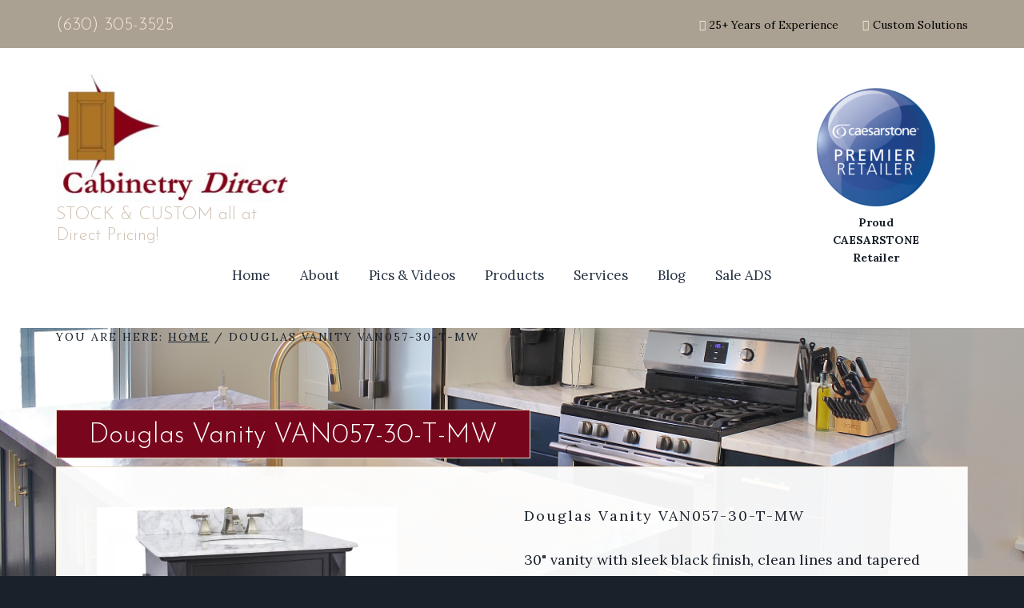

--- FILE ---
content_type: text/html; charset=UTF-8
request_url: https://cabinetry-direct.com/douglas-vanity-van057-30-t-mw/
body_size: 11428
content:
<!DOCTYPE html>
<html lang="en-US">
<head >
<meta charset="UTF-8" />
<meta name="viewport" content="width=device-width, initial-scale=1" />
<title>Douglas Vanity VAN057-30-T-MW</title>
<meta name='robots' content='max-image-preview:large' />
	<style>img:is([sizes="auto" i], [sizes^="auto," i]) { contain-intrinsic-size: 3000px 1500px }</style>
	<link rel='dns-prefetch' href='//maps.googleapis.com' />
<link rel='dns-prefetch' href='//fonts.googleapis.com' />
<link rel="alternate" type="application/rss+xml" title="Cabinetry Direct &raquo; Feed" href="https://cabinetry-direct.com/feed/" />
<link rel="alternate" type="application/rss+xml" title="Cabinetry Direct &raquo; Comments Feed" href="https://cabinetry-direct.com/comments/feed/" />
<link rel="canonical" href="https://cabinetry-direct.com/douglas-vanity-van057-30-t-mw/" />
		<!-- This site uses the Google Analytics by ExactMetrics plugin v8.9.0 - Using Analytics tracking - https://www.exactmetrics.com/ -->
		<!-- Note: ExactMetrics is not currently configured on this site. The site owner needs to authenticate with Google Analytics in the ExactMetrics settings panel. -->
					<!-- No tracking code set -->
				<!-- / Google Analytics by ExactMetrics -->
		<script type="text/javascript">
/* <![CDATA[ */
window._wpemojiSettings = {"baseUrl":"https:\/\/s.w.org\/images\/core\/emoji\/16.0.1\/72x72\/","ext":".png","svgUrl":"https:\/\/s.w.org\/images\/core\/emoji\/16.0.1\/svg\/","svgExt":".svg","source":{"concatemoji":"https:\/\/cabinetry-direct.com\/wp-includes\/js\/wp-emoji-release.min.js?ver=6.8.3"}};
/*! This file is auto-generated */
!function(s,n){var o,i,e;function c(e){try{var t={supportTests:e,timestamp:(new Date).valueOf()};sessionStorage.setItem(o,JSON.stringify(t))}catch(e){}}function p(e,t,n){e.clearRect(0,0,e.canvas.width,e.canvas.height),e.fillText(t,0,0);var t=new Uint32Array(e.getImageData(0,0,e.canvas.width,e.canvas.height).data),a=(e.clearRect(0,0,e.canvas.width,e.canvas.height),e.fillText(n,0,0),new Uint32Array(e.getImageData(0,0,e.canvas.width,e.canvas.height).data));return t.every(function(e,t){return e===a[t]})}function u(e,t){e.clearRect(0,0,e.canvas.width,e.canvas.height),e.fillText(t,0,0);for(var n=e.getImageData(16,16,1,1),a=0;a<n.data.length;a++)if(0!==n.data[a])return!1;return!0}function f(e,t,n,a){switch(t){case"flag":return n(e,"\ud83c\udff3\ufe0f\u200d\u26a7\ufe0f","\ud83c\udff3\ufe0f\u200b\u26a7\ufe0f")?!1:!n(e,"\ud83c\udde8\ud83c\uddf6","\ud83c\udde8\u200b\ud83c\uddf6")&&!n(e,"\ud83c\udff4\udb40\udc67\udb40\udc62\udb40\udc65\udb40\udc6e\udb40\udc67\udb40\udc7f","\ud83c\udff4\u200b\udb40\udc67\u200b\udb40\udc62\u200b\udb40\udc65\u200b\udb40\udc6e\u200b\udb40\udc67\u200b\udb40\udc7f");case"emoji":return!a(e,"\ud83e\udedf")}return!1}function g(e,t,n,a){var r="undefined"!=typeof WorkerGlobalScope&&self instanceof WorkerGlobalScope?new OffscreenCanvas(300,150):s.createElement("canvas"),o=r.getContext("2d",{willReadFrequently:!0}),i=(o.textBaseline="top",o.font="600 32px Arial",{});return e.forEach(function(e){i[e]=t(o,e,n,a)}),i}function t(e){var t=s.createElement("script");t.src=e,t.defer=!0,s.head.appendChild(t)}"undefined"!=typeof Promise&&(o="wpEmojiSettingsSupports",i=["flag","emoji"],n.supports={everything:!0,everythingExceptFlag:!0},e=new Promise(function(e){s.addEventListener("DOMContentLoaded",e,{once:!0})}),new Promise(function(t){var n=function(){try{var e=JSON.parse(sessionStorage.getItem(o));if("object"==typeof e&&"number"==typeof e.timestamp&&(new Date).valueOf()<e.timestamp+604800&&"object"==typeof e.supportTests)return e.supportTests}catch(e){}return null}();if(!n){if("undefined"!=typeof Worker&&"undefined"!=typeof OffscreenCanvas&&"undefined"!=typeof URL&&URL.createObjectURL&&"undefined"!=typeof Blob)try{var e="postMessage("+g.toString()+"("+[JSON.stringify(i),f.toString(),p.toString(),u.toString()].join(",")+"));",a=new Blob([e],{type:"text/javascript"}),r=new Worker(URL.createObjectURL(a),{name:"wpTestEmojiSupports"});return void(r.onmessage=function(e){c(n=e.data),r.terminate(),t(n)})}catch(e){}c(n=g(i,f,p,u))}t(n)}).then(function(e){for(var t in e)n.supports[t]=e[t],n.supports.everything=n.supports.everything&&n.supports[t],"flag"!==t&&(n.supports.everythingExceptFlag=n.supports.everythingExceptFlag&&n.supports[t]);n.supports.everythingExceptFlag=n.supports.everythingExceptFlag&&!n.supports.flag,n.DOMReady=!1,n.readyCallback=function(){n.DOMReady=!0}}).then(function(){return e}).then(function(){var e;n.supports.everything||(n.readyCallback(),(e=n.source||{}).concatemoji?t(e.concatemoji):e.wpemoji&&e.twemoji&&(t(e.twemoji),t(e.wpemoji)))}))}((window,document),window._wpemojiSettings);
/* ]]> */
</script>
<link rel='stylesheet' id='twb-open-sans-css' href='https://fonts.googleapis.com/css?family=Open+Sans%3A300%2C400%2C500%2C600%2C700%2C800&#038;display=swap&#038;ver=6.8.3' type='text/css' media='all' />
<link rel='stylesheet' id='twbbwg-global-css' href='https://cabinetry-direct.com/wp-content/plugins/photo-gallery/booster/assets/css/global.css?ver=1.0.0' type='text/css' media='all' />
<link rel='stylesheet' id='gen-con-luxury-css' href='https://cabinetry-direct.com/wp-content/themes/dev/style.css?ver=1.0.0' type='text/css' media='all' />
<style id='wp-emoji-styles-inline-css' type='text/css'>

	img.wp-smiley, img.emoji {
		display: inline !important;
		border: none !important;
		box-shadow: none !important;
		height: 1em !important;
		width: 1em !important;
		margin: 0 0.07em !important;
		vertical-align: -0.1em !important;
		background: none !important;
		padding: 0 !important;
	}
</style>
<link rel='stylesheet' id='wp-block-library-css' href='https://cabinetry-direct.com/wp-includes/css/dist/block-library/style.min.css?ver=6.8.3' type='text/css' media='all' />
<style id='classic-theme-styles-inline-css' type='text/css'>
/*! This file is auto-generated */
.wp-block-button__link{color:#fff;background-color:#32373c;border-radius:9999px;box-shadow:none;text-decoration:none;padding:calc(.667em + 2px) calc(1.333em + 2px);font-size:1.125em}.wp-block-file__button{background:#32373c;color:#fff;text-decoration:none}
</style>
<style id='global-styles-inline-css' type='text/css'>
:root{--wp--preset--aspect-ratio--square: 1;--wp--preset--aspect-ratio--4-3: 4/3;--wp--preset--aspect-ratio--3-4: 3/4;--wp--preset--aspect-ratio--3-2: 3/2;--wp--preset--aspect-ratio--2-3: 2/3;--wp--preset--aspect-ratio--16-9: 16/9;--wp--preset--aspect-ratio--9-16: 9/16;--wp--preset--color--black: #000000;--wp--preset--color--cyan-bluish-gray: #abb8c3;--wp--preset--color--white: #ffffff;--wp--preset--color--pale-pink: #f78da7;--wp--preset--color--vivid-red: #cf2e2e;--wp--preset--color--luminous-vivid-orange: #ff6900;--wp--preset--color--luminous-vivid-amber: #fcb900;--wp--preset--color--light-green-cyan: #7bdcb5;--wp--preset--color--vivid-green-cyan: #00d084;--wp--preset--color--pale-cyan-blue: #8ed1fc;--wp--preset--color--vivid-cyan-blue: #0693e3;--wp--preset--color--vivid-purple: #9b51e0;--wp--preset--gradient--vivid-cyan-blue-to-vivid-purple: linear-gradient(135deg,rgba(6,147,227,1) 0%,rgb(155,81,224) 100%);--wp--preset--gradient--light-green-cyan-to-vivid-green-cyan: linear-gradient(135deg,rgb(122,220,180) 0%,rgb(0,208,130) 100%);--wp--preset--gradient--luminous-vivid-amber-to-luminous-vivid-orange: linear-gradient(135deg,rgba(252,185,0,1) 0%,rgba(255,105,0,1) 100%);--wp--preset--gradient--luminous-vivid-orange-to-vivid-red: linear-gradient(135deg,rgba(255,105,0,1) 0%,rgb(207,46,46) 100%);--wp--preset--gradient--very-light-gray-to-cyan-bluish-gray: linear-gradient(135deg,rgb(238,238,238) 0%,rgb(169,184,195) 100%);--wp--preset--gradient--cool-to-warm-spectrum: linear-gradient(135deg,rgb(74,234,220) 0%,rgb(151,120,209) 20%,rgb(207,42,186) 40%,rgb(238,44,130) 60%,rgb(251,105,98) 80%,rgb(254,248,76) 100%);--wp--preset--gradient--blush-light-purple: linear-gradient(135deg,rgb(255,206,236) 0%,rgb(152,150,240) 100%);--wp--preset--gradient--blush-bordeaux: linear-gradient(135deg,rgb(254,205,165) 0%,rgb(254,45,45) 50%,rgb(107,0,62) 100%);--wp--preset--gradient--luminous-dusk: linear-gradient(135deg,rgb(255,203,112) 0%,rgb(199,81,192) 50%,rgb(65,88,208) 100%);--wp--preset--gradient--pale-ocean: linear-gradient(135deg,rgb(255,245,203) 0%,rgb(182,227,212) 50%,rgb(51,167,181) 100%);--wp--preset--gradient--electric-grass: linear-gradient(135deg,rgb(202,248,128) 0%,rgb(113,206,126) 100%);--wp--preset--gradient--midnight: linear-gradient(135deg,rgb(2,3,129) 0%,rgb(40,116,252) 100%);--wp--preset--font-size--small: 13px;--wp--preset--font-size--medium: 20px;--wp--preset--font-size--large: 36px;--wp--preset--font-size--x-large: 42px;--wp--preset--spacing--20: 0.44rem;--wp--preset--spacing--30: 0.67rem;--wp--preset--spacing--40: 1rem;--wp--preset--spacing--50: 1.5rem;--wp--preset--spacing--60: 2.25rem;--wp--preset--spacing--70: 3.38rem;--wp--preset--spacing--80: 5.06rem;--wp--preset--shadow--natural: 6px 6px 9px rgba(0, 0, 0, 0.2);--wp--preset--shadow--deep: 12px 12px 50px rgba(0, 0, 0, 0.4);--wp--preset--shadow--sharp: 6px 6px 0px rgba(0, 0, 0, 0.2);--wp--preset--shadow--outlined: 6px 6px 0px -3px rgba(255, 255, 255, 1), 6px 6px rgba(0, 0, 0, 1);--wp--preset--shadow--crisp: 6px 6px 0px rgba(0, 0, 0, 1);}:where(.is-layout-flex){gap: 0.5em;}:where(.is-layout-grid){gap: 0.5em;}body .is-layout-flex{display: flex;}.is-layout-flex{flex-wrap: wrap;align-items: center;}.is-layout-flex > :is(*, div){margin: 0;}body .is-layout-grid{display: grid;}.is-layout-grid > :is(*, div){margin: 0;}:where(.wp-block-columns.is-layout-flex){gap: 2em;}:where(.wp-block-columns.is-layout-grid){gap: 2em;}:where(.wp-block-post-template.is-layout-flex){gap: 1.25em;}:where(.wp-block-post-template.is-layout-grid){gap: 1.25em;}.has-black-color{color: var(--wp--preset--color--black) !important;}.has-cyan-bluish-gray-color{color: var(--wp--preset--color--cyan-bluish-gray) !important;}.has-white-color{color: var(--wp--preset--color--white) !important;}.has-pale-pink-color{color: var(--wp--preset--color--pale-pink) !important;}.has-vivid-red-color{color: var(--wp--preset--color--vivid-red) !important;}.has-luminous-vivid-orange-color{color: var(--wp--preset--color--luminous-vivid-orange) !important;}.has-luminous-vivid-amber-color{color: var(--wp--preset--color--luminous-vivid-amber) !important;}.has-light-green-cyan-color{color: var(--wp--preset--color--light-green-cyan) !important;}.has-vivid-green-cyan-color{color: var(--wp--preset--color--vivid-green-cyan) !important;}.has-pale-cyan-blue-color{color: var(--wp--preset--color--pale-cyan-blue) !important;}.has-vivid-cyan-blue-color{color: var(--wp--preset--color--vivid-cyan-blue) !important;}.has-vivid-purple-color{color: var(--wp--preset--color--vivid-purple) !important;}.has-black-background-color{background-color: var(--wp--preset--color--black) !important;}.has-cyan-bluish-gray-background-color{background-color: var(--wp--preset--color--cyan-bluish-gray) !important;}.has-white-background-color{background-color: var(--wp--preset--color--white) !important;}.has-pale-pink-background-color{background-color: var(--wp--preset--color--pale-pink) !important;}.has-vivid-red-background-color{background-color: var(--wp--preset--color--vivid-red) !important;}.has-luminous-vivid-orange-background-color{background-color: var(--wp--preset--color--luminous-vivid-orange) !important;}.has-luminous-vivid-amber-background-color{background-color: var(--wp--preset--color--luminous-vivid-amber) !important;}.has-light-green-cyan-background-color{background-color: var(--wp--preset--color--light-green-cyan) !important;}.has-vivid-green-cyan-background-color{background-color: var(--wp--preset--color--vivid-green-cyan) !important;}.has-pale-cyan-blue-background-color{background-color: var(--wp--preset--color--pale-cyan-blue) !important;}.has-vivid-cyan-blue-background-color{background-color: var(--wp--preset--color--vivid-cyan-blue) !important;}.has-vivid-purple-background-color{background-color: var(--wp--preset--color--vivid-purple) !important;}.has-black-border-color{border-color: var(--wp--preset--color--black) !important;}.has-cyan-bluish-gray-border-color{border-color: var(--wp--preset--color--cyan-bluish-gray) !important;}.has-white-border-color{border-color: var(--wp--preset--color--white) !important;}.has-pale-pink-border-color{border-color: var(--wp--preset--color--pale-pink) !important;}.has-vivid-red-border-color{border-color: var(--wp--preset--color--vivid-red) !important;}.has-luminous-vivid-orange-border-color{border-color: var(--wp--preset--color--luminous-vivid-orange) !important;}.has-luminous-vivid-amber-border-color{border-color: var(--wp--preset--color--luminous-vivid-amber) !important;}.has-light-green-cyan-border-color{border-color: var(--wp--preset--color--light-green-cyan) !important;}.has-vivid-green-cyan-border-color{border-color: var(--wp--preset--color--vivid-green-cyan) !important;}.has-pale-cyan-blue-border-color{border-color: var(--wp--preset--color--pale-cyan-blue) !important;}.has-vivid-cyan-blue-border-color{border-color: var(--wp--preset--color--vivid-cyan-blue) !important;}.has-vivid-purple-border-color{border-color: var(--wp--preset--color--vivid-purple) !important;}.has-vivid-cyan-blue-to-vivid-purple-gradient-background{background: var(--wp--preset--gradient--vivid-cyan-blue-to-vivid-purple) !important;}.has-light-green-cyan-to-vivid-green-cyan-gradient-background{background: var(--wp--preset--gradient--light-green-cyan-to-vivid-green-cyan) !important;}.has-luminous-vivid-amber-to-luminous-vivid-orange-gradient-background{background: var(--wp--preset--gradient--luminous-vivid-amber-to-luminous-vivid-orange) !important;}.has-luminous-vivid-orange-to-vivid-red-gradient-background{background: var(--wp--preset--gradient--luminous-vivid-orange-to-vivid-red) !important;}.has-very-light-gray-to-cyan-bluish-gray-gradient-background{background: var(--wp--preset--gradient--very-light-gray-to-cyan-bluish-gray) !important;}.has-cool-to-warm-spectrum-gradient-background{background: var(--wp--preset--gradient--cool-to-warm-spectrum) !important;}.has-blush-light-purple-gradient-background{background: var(--wp--preset--gradient--blush-light-purple) !important;}.has-blush-bordeaux-gradient-background{background: var(--wp--preset--gradient--blush-bordeaux) !important;}.has-luminous-dusk-gradient-background{background: var(--wp--preset--gradient--luminous-dusk) !important;}.has-pale-ocean-gradient-background{background: var(--wp--preset--gradient--pale-ocean) !important;}.has-electric-grass-gradient-background{background: var(--wp--preset--gradient--electric-grass) !important;}.has-midnight-gradient-background{background: var(--wp--preset--gradient--midnight) !important;}.has-small-font-size{font-size: var(--wp--preset--font-size--small) !important;}.has-medium-font-size{font-size: var(--wp--preset--font-size--medium) !important;}.has-large-font-size{font-size: var(--wp--preset--font-size--large) !important;}.has-x-large-font-size{font-size: var(--wp--preset--font-size--x-large) !important;}
:where(.wp-block-post-template.is-layout-flex){gap: 1.25em;}:where(.wp-block-post-template.is-layout-grid){gap: 1.25em;}
:where(.wp-block-columns.is-layout-flex){gap: 2em;}:where(.wp-block-columns.is-layout-grid){gap: 2em;}
:root :where(.wp-block-pullquote){font-size: 1.5em;line-height: 1.6;}
</style>
<link rel='stylesheet' id='collapscore-css-css' href='https://cabinetry-direct.com/wp-content/plugins/jquery-collapse-o-matic/css/core_style.css?ver=1.0' type='text/css' media='all' />
<link rel='stylesheet' id='collapseomatic-css-css' href='https://cabinetry-direct.com/wp-content/plugins/jquery-collapse-o-matic/css/light_style.css?ver=1.6' type='text/css' media='all' />
<link rel='stylesheet' id='bwg_fonts-css' href='https://cabinetry-direct.com/wp-content/plugins/photo-gallery/css/bwg-fonts/fonts.css?ver=0.0.1' type='text/css' media='all' />
<link rel='stylesheet' id='sumoselect-css' href='https://cabinetry-direct.com/wp-content/plugins/photo-gallery/css/sumoselect.min.css?ver=3.4.6' type='text/css' media='all' />
<link rel='stylesheet' id='mCustomScrollbar-css' href='https://cabinetry-direct.com/wp-content/plugins/photo-gallery/css/jquery.mCustomScrollbar.min.css?ver=3.1.5' type='text/css' media='all' />
<link rel='stylesheet' id='bwg_frontend-css' href='https://cabinetry-direct.com/wp-content/plugins/photo-gallery/css/styles.min.css?ver=1.8.35' type='text/css' media='all' />
<link rel='stylesheet' id='siteorigin-panels-front-css' href='https://cabinetry-direct.com/wp-content/plugins/siteorigin-panels/css/front-flex.min.css?ver=2.33.3' type='text/css' media='all' />
<link rel='stylesheet' id='google-maps-builder-plugin-styles-css' href='https://cabinetry-direct.com/wp-content/plugins/google-maps-builder/vendor/wordimpress/maps-builder-core/assets/css/google-maps-builder.min.css?ver=2.1.2' type='text/css' media='all' />
<link rel='stylesheet' id='google-maps-builder-map-icons-css' href='https://cabinetry-direct.com/wp-content/plugins/google-maps-builder/vendor/wordimpress/maps-builder-core/includes/libraries/map-icons/css/map-icons.css?ver=2.1.2' type='text/css' media='all' />
<link rel='stylesheet' id='google-fonts-css' href='//fonts.googleapis.com/css?family=Lora%3A400%2C400italic%2C700%2C700italic%7CJosefin+Sans%3A300%2C400%2C600%2C700%7CParisienne&#038;ver=1.0.0' type='text/css' media='all' />
<link rel='stylesheet' id='dashicons-css' href='https://cabinetry-direct.com/wp-includes/css/dashicons.min.css?ver=6.8.3' type='text/css' media='all' />
<link rel='stylesheet' id='animate-css' href='https://cabinetry-direct.com/wp-content/themes/dev/animate.min.css?ver=6.8.3' type='text/css' media='all' />
<link rel='stylesheet' id='gem-base-css' href='https://cabinetry-direct.com/wp-content/plugins/godaddy-email-marketing-sign-up-forms/css/gem.min.css?ver=1.4.3' type='text/css' media='all' />
<link rel='stylesheet' id='wp-social-sharing-css' href='https://cabinetry-direct.com/wp-content/plugins/wp-social-sharing/static/socialshare.css?ver=1.6' type='text/css' media='all' />
<script type="text/javascript" src="https://cabinetry-direct.com/wp-includes/js/jquery/jquery.min.js?ver=3.7.1" id="jquery-core-js"></script>
<script type="text/javascript" src="https://cabinetry-direct.com/wp-includes/js/jquery/jquery-migrate.min.js?ver=3.4.1" id="jquery-migrate-js"></script>
<script type="text/javascript" src="https://cabinetry-direct.com/wp-content/plugins/photo-gallery/booster/assets/js/circle-progress.js?ver=1.2.2" id="twbbwg-circle-js"></script>
<script type="text/javascript" id="twbbwg-global-js-extra">
/* <![CDATA[ */
var twb = {"nonce":"54c47c2cb5","ajax_url":"https:\/\/cabinetry-direct.com\/wp-admin\/admin-ajax.php","plugin_url":"https:\/\/cabinetry-direct.com\/wp-content\/plugins\/photo-gallery\/booster","href":"https:\/\/cabinetry-direct.com\/wp-admin\/admin.php?page=twbbwg_photo-gallery"};
var twb = {"nonce":"54c47c2cb5","ajax_url":"https:\/\/cabinetry-direct.com\/wp-admin\/admin-ajax.php","plugin_url":"https:\/\/cabinetry-direct.com\/wp-content\/plugins\/photo-gallery\/booster","href":"https:\/\/cabinetry-direct.com\/wp-admin\/admin.php?page=twbbwg_photo-gallery"};
/* ]]> */
</script>
<script type="text/javascript" src="https://cabinetry-direct.com/wp-content/plugins/photo-gallery/booster/assets/js/global.js?ver=1.0.0" id="twbbwg-global-js"></script>
<script type="text/javascript" src="https://cabinetry-direct.com/wp-includes/js/tinymce/tinymce.min.js?ver=49110-20250317" id="wp-tinymce-root-js"></script>
<script type="text/javascript" src="https://cabinetry-direct.com/wp-includes/js/tinymce/plugins/compat3x/plugin.min.js?ver=49110-20250317" id="wp-tinymce-js"></script>
<script type="text/javascript" src="https://cabinetry-direct.com/wp-content/plugins/photo-gallery/js/jquery.sumoselect.min.js?ver=3.4.6" id="sumoselect-js"></script>
<script type="text/javascript" src="https://cabinetry-direct.com/wp-content/plugins/photo-gallery/js/tocca.min.js?ver=2.0.9" id="bwg_mobile-js"></script>
<script type="text/javascript" src="https://cabinetry-direct.com/wp-content/plugins/photo-gallery/js/jquery.mCustomScrollbar.concat.min.js?ver=3.1.5" id="mCustomScrollbar-js"></script>
<script type="text/javascript" src="https://cabinetry-direct.com/wp-content/plugins/photo-gallery/js/jquery.fullscreen.min.js?ver=0.6.0" id="jquery-fullscreen-js"></script>
<script type="text/javascript" id="bwg_frontend-js-extra">
/* <![CDATA[ */
var bwg_objectsL10n = {"bwg_field_required":"field is required.","bwg_mail_validation":"This is not a valid email address.","bwg_search_result":"There are no images matching your search.","bwg_select_tag":"Select Tag","bwg_order_by":"Order By","bwg_search":"Search","bwg_show_ecommerce":"Show Ecommerce","bwg_hide_ecommerce":"Hide Ecommerce","bwg_show_comments":"Show Comments","bwg_hide_comments":"Hide Comments","bwg_restore":"Restore","bwg_maximize":"Maximize","bwg_fullscreen":"Fullscreen","bwg_exit_fullscreen":"Exit Fullscreen","bwg_search_tag":"SEARCH...","bwg_tag_no_match":"No tags found","bwg_all_tags_selected":"All tags selected","bwg_tags_selected":"tags selected","play":"Play","pause":"Pause","is_pro":"","bwg_play":"Play","bwg_pause":"Pause","bwg_hide_info":"Hide info","bwg_show_info":"Show info","bwg_hide_rating":"Hide rating","bwg_show_rating":"Show rating","ok":"Ok","cancel":"Cancel","select_all":"Select all","lazy_load":"0","lazy_loader":"https:\/\/cabinetry-direct.com\/wp-content\/plugins\/photo-gallery\/images\/ajax_loader.png","front_ajax":"0","bwg_tag_see_all":"see all tags","bwg_tag_see_less":"see less tags"};
/* ]]> */
</script>
<script type="text/javascript" src="https://cabinetry-direct.com/wp-content/plugins/photo-gallery/js/scripts.min.js?ver=1.8.35" id="bwg_frontend-js"></script>
<script type="text/javascript" src="https://cabinetry-direct.com/wp-content/themes/dev/backstretch/backstretch.js?ver=1.0.0" id="backstretch-js"></script>
<script type="text/javascript" id="backstretch-set-js-js-extra">
/* <![CDATA[ */
var BackStretchImg = {"src":"https:\/\/cabinetry-direct.com\/wp-content\/uploads\/2017\/05\/IMG_0110.jpg"};
/* ]]> */
</script>
<script type="text/javascript" src="https://cabinetry-direct.com/wp-content/themes/dev/backstretch/backstretch-set.js?ver=1.0.0" id="backstretch-set-js-js"></script>
<script type="text/javascript" src="https://maps.googleapis.com/maps/api/js?v=3.exp&amp;libraries=places&amp;ver=6.8.3" id="google-maps-builder-gmaps-js"></script>
<link rel="https://api.w.org/" href="https://cabinetry-direct.com/wp-json/" /><link rel="alternate" title="JSON" type="application/json" href="https://cabinetry-direct.com/wp-json/wp/v2/pages/1952" /><link rel="EditURI" type="application/rsd+xml" title="RSD" href="https://cabinetry-direct.com/xmlrpc.php?rsd" />
<link rel="alternate" title="oEmbed (JSON)" type="application/json+oembed" href="https://cabinetry-direct.com/wp-json/oembed/1.0/embed?url=https%3A%2F%2Fcabinetry-direct.com%2Fdouglas-vanity-van057-30-t-mw%2F" />
<link rel="alternate" title="oEmbed (XML)" type="text/xml+oembed" href="https://cabinetry-direct.com/wp-json/oembed/1.0/embed?url=https%3A%2F%2Fcabinetry-direct.com%2Fdouglas-vanity-van057-30-t-mw%2F&#038;format=xml" />
<script type="text/javascript">
(function(a,e,c,f,g,h,b,d){var k={ak:"1013112066",cl:"2YTECMrgtnUQgrqL4wM",autoreplace:"(630) 305-3525"};a[c]=a[c]||function(){(a[c].q=a[c].q||[]).push(arguments)};a[g]||(a[g]=k.ak);b=e.createElement(h);b.async=1;b.src="//www.gstatic.com/wcm/loader.js";d=e.getElementsByTagName(h)[0];d.parentNode.insertBefore(b,d);a[f]=function(b,d,e){a[c](2,b,k,d,null,new Date,e)};a[f]()})(window,document,"_googWcmImpl","_googWcmGet","_googWcmAk","script");
</script><link rel="pingback" href="https://cabinetry-direct.com/xmlrpc.php" />
<script>
jQuery(document).ready(function () {  
    var jQueryhtml = jQuery(\\\\\\\"body, html, document\\\\\\\");
    if (window.navigator.userAgent.indexOf(\\\\\\\"Trident\\\\\\\") >= 0) {
        jQuery(\\\\\\\'body\\\\\\\').mousewheel(function (event, delta) {
            // disable native scroll
            if (event.preventDefault) {
                event.preventDefault();
            } else { // IE fix
                event.returnValue = false;
            };
            jQueryhtml.stop().animate({
                scrollTop: jQueryhtml.scrollTop() + (-delta * 500)
            }, \\\\\\\'slow\\\\\\\');
        });
    }
});
</script><style type="text/css">.site-title a { background: url(https://cabinetry-direct.com/wp-content/uploads/2017/02/cropped-CD-LOGO_1a.jpg) no-repeat !important; }</style>
<style media="all" id="siteorigin-panels-layouts-head">/* Layout 1952 */ #pgc-1952-0-0 , #pgc-1952-0-1 { width:50%;width:calc(50% - ( 0.5 * 30px ) ) } #pg-1952-0 , #pl-1952 .so-panel { margin-bottom:30px } #pgc-1952-1-0 { width:100%;width:calc(100% - ( 0 * 30px ) ) } #pl-1952 .so-panel:last-of-type { margin-bottom:0px } #pg-1952-0.panel-has-style > .panel-row-style, #pg-1952-0.panel-no-style , #pg-1952-1.panel-has-style > .panel-row-style, #pg-1952-1.panel-no-style { -webkit-align-items:flex-start;align-items:flex-start } @media (max-width:780px){ #pg-1952-0.panel-no-style, #pg-1952-0.panel-has-style > .panel-row-style, #pg-1952-0 , #pg-1952-1.panel-no-style, #pg-1952-1.panel-has-style > .panel-row-style, #pg-1952-1 { -webkit-flex-direction:column;-ms-flex-direction:column;flex-direction:column } #pg-1952-0 > .panel-grid-cell , #pg-1952-0 > .panel-row-style > .panel-grid-cell , #pg-1952-1 > .panel-grid-cell , #pg-1952-1 > .panel-row-style > .panel-grid-cell { width:100%;margin-right:0 } #pgc-1952-0-0 { margin-bottom:30px } #pl-1952 .panel-grid-cell { padding:0 } #pl-1952 .panel-grid .panel-grid-cell-empty { display:none } #pl-1952 .panel-grid .panel-grid-cell-mobile-last { margin-bottom:0px }  } </style><link rel="icon" href="https://cabinetry-direct.com/wp-content/uploads/2017/05/cropped-CD-LOGO_1aNO-TEXT-32x32.jpg" sizes="32x32" />
<link rel="icon" href="https://cabinetry-direct.com/wp-content/uploads/2017/05/cropped-CD-LOGO_1aNO-TEXT-192x192.jpg" sizes="192x192" />
<link rel="apple-touch-icon" href="https://cabinetry-direct.com/wp-content/uploads/2017/05/cropped-CD-LOGO_1aNO-TEXT-180x180.jpg" />
<meta name="msapplication-TileImage" content="https://cabinetry-direct.com/wp-content/uploads/2017/05/cropped-CD-LOGO_1aNO-TEXT-270x270.jpg" />
		<style type="text/css" id="wp-custom-css">
			/*
You can add your own CSS here.

Click the help icon above to learn more.
*/

/** Home **/

.front-page-2 {
    background-color: #78061D;
}


/** About **/

.about-button {
	background-color: #78061D !important;
}

.about-button:hover {
	background-color: #fff !important;
	border-color: #78061D !important;
	color: #78061D !important;
}

.page-id-7 .backstretch img {
	content: url(https://cabinetry-direct.com/wp-content/uploads/2017/03/aboutbackground.jpg) !important;
}

.page-id-153 .backstretch img {
	content: url(https://cabinetry-direct.com/wp-content/uploads/2015/11/DSCN0782.jpg) !important;
}



/** Overall **/

.entry-title, h1.archive-title {
    background-color: #78061D;
}

.footer-widgets {
    background-color: #78061D;
}

.genesis-nav-menu > .current-menu-item > a, .genesis-nav-menu > li > a:focus, .genesis-nav-menu > li > a:hover {
    background-color: #78061D;
}

.genesis-nav-menu .sub-menu a:focus, .genesis-nav-menu .sub-menu a:hover {
    color: #fff;
    background: #78061D;
}


/** Logos Footer **/

.logos {
	width: 100%;
}

.logos img:hover {
	opacity: .5;
}

section#text-7 {
    width: 97%;
}

@media screen and (max-width: 400px) {

.logos {
	margin: 0 auto !important;
text-align: center !important;
}

}
		</style>
		</head>
<body class="wp-singular page-template-default page page-id-1952 wp-theme-genesis wp-child-theme-dev siteorigin-panels siteorigin-panels-before-js custom-header header-image full-width-content genesis-breadcrumbs-visible" itemscope itemtype="https://schema.org/WebPage"><div class="site-container"><ul class="genesis-skip-link"><li><a href="#genesis-content" class="screen-reader-shortcut"> Skip to main content</a></li><li><a href="#footer" class="screen-reader-shortcut"> Skip to footer</a></li></ul><div id="top-bar" class="top-bar"><div class="flexible-widgets widget-area wrap widget-full"><section id="text-1" class="widget widget_text"><div class="widget-wrap">			<div class="textwidget"><div class="one-third first">
<h4><i class="fa fa-phone"></i>
<a href="tel:6303053525"><span itemtype="http://schema.org/LocalBusiness" itemscope="itemscope"><span itemprop="telephone">(630) 305-3525</span></span></a></h4>
</div>
<div class="two-thirds">
<ul class="differentiators">
<li>25+ Years of Experience</li>
<li>Custom Solutions</li>
</ul>
</div></div>
		</div></section>
</div></div><header class="site-header" itemscope itemtype="https://schema.org/WPHeader"><div class="wrap"><div class="title-area"><div class="site-title"><a href="https://cabinetry-direct.com">Site Name</a></div><p class="site-description" itemprop="description">STOCK &amp; CUSTOM all at Direct Pricing!</p></div><div class="widget-area header-widget-area"><section id="media_image-15" class="widget widget_media_image"><div class="widget-wrap"><figure style="width: 150px" class="wp-caption alignnone"><a href="http://www.caesarstoneus.com/collections/" target="_blank"><img width="150" height="150" src="https://cabinetry-direct.com/wp-content/uploads/2018/02/CSretailer_Premier-HR-150x150.png" class="image wp-image-4966  attachment-thumbnail size-thumbnail" alt="" style="max-width: 100%; height: auto;" decoding="async" srcset="https://cabinetry-direct.com/wp-content/uploads/2018/02/CSretailer_Premier-HR-150x150.png 150w, https://cabinetry-direct.com/wp-content/uploads/2018/02/CSretailer_Premier-HR-300x300.png 300w, https://cabinetry-direct.com/wp-content/uploads/2018/02/CSretailer_Premier-HR-768x768.png 768w, https://cabinetry-direct.com/wp-content/uploads/2018/02/CSretailer_Premier-HR-1024x1024.png 1024w, https://cabinetry-direct.com/wp-content/uploads/2018/02/CSretailer_Premier-HR-75x75.png 75w" sizes="(max-width: 150px) 100vw, 150px" /></a><figcaption class="wp-caption-text">Proud CAESARSTONE Retailer</figcaption></figure></div></section>
</div><nav class="nav-primary" aria-label="Main" itemscope itemtype="https://schema.org/SiteNavigationElement" id="genesis-nav-primary"><ul id="menu-main-nav" class="menu genesis-nav-menu menu-primary js-superfish"><li id="menu-item-163" class="menu-item menu-item-type-post_type menu-item-object-page menu-item-home menu-item-163"><a href="https://cabinetry-direct.com/" itemprop="url"><span itemprop="name">Home</span></a></li>
<li id="menu-item-162" class="menu-item menu-item-type-post_type menu-item-object-page menu-item-has-children menu-item-162"><a href="https://cabinetry-direct.com/about/" itemprop="url"><span itemprop="name">About</span></a>
<ul class="sub-menu">
	<li id="menu-item-5181" class="menu-item menu-item-type-post_type menu-item-object-page menu-item-5181"><a href="https://cabinetry-direct.com/contact/" itemprop="url"><span itemprop="name">Hours &#038; Contact Info</span></a></li>
	<li id="menu-item-2559" class="menu-item menu-item-type-post_type menu-item-object-page menu-item-2559"><a href="https://cabinetry-direct.com/policies-procedures/" itemprop="url"><span itemprop="name">Policies &#038; Procedures</span></a></li>
	<li id="menu-item-3095" class="menu-item menu-item-type-post_type menu-item-object-page menu-item-3095"><a href="https://cabinetry-direct.com/reviews/" itemprop="url"><span itemprop="name">REVIEWS</span></a></li>
	<li id="menu-item-2938" class="menu-item menu-item-type-post_type menu-item-object-page menu-item-2938"><a href="https://cabinetry-direct.com/measurements-designs/" itemprop="url"><span itemprop="name">Measurements &#038; Designs</span></a></li>
	<li id="menu-item-4048" class="menu-item menu-item-type-post_type menu-item-object-page menu-item-4048"><a href="https://cabinetry-direct.com/our-team/" itemprop="url"><span itemprop="name">Our Team</span></a></li>
</ul>
</li>
<li id="menu-item-563" class="menu-item menu-item-type-post_type menu-item-object-page menu-item-has-children menu-item-563"><a href="https://cabinetry-direct.com/portfolio/" itemprop="url"><span itemprop="name">Pics &#038; Videos</span></a>
<ul class="sub-menu">
	<li id="menu-item-1176" class="menu-item menu-item-type-post_type menu-item-object-page menu-item-1176"><a href="https://cabinetry-direct.com/3d-design-examples/" itemprop="url"><span itemprop="name">3D Design Examples</span></a></li>
	<li id="menu-item-1651" class="menu-item menu-item-type-post_type menu-item-object-page menu-item-1651"><a href="https://cabinetry-direct.com/portfolio/" itemprop="url"><span itemprop="name">Completed Projects</span></a></li>
	<li id="menu-item-1202" class="menu-item menu-item-type-post_type menu-item-object-page menu-item-1202"><a href="https://cabinetry-direct.com/360-panoramic-tours/" itemprop="url"><span itemprop="name">360 Panoramic Tours</span></a></li>
	<li id="menu-item-1188" class="menu-item menu-item-type-post_type menu-item-object-page menu-item-1188"><a href="https://cabinetry-direct.com/project-videos/" itemprop="url"><span itemprop="name">Project Videos</span></a></li>
</ul>
</li>
<li id="menu-item-258" class="menu-item menu-item-type-post_type menu-item-object-page menu-item-has-children menu-item-258"><a href="https://cabinetry-direct.com/products/" itemprop="url"><span itemprop="name">Products</span></a>
<ul class="sub-menu">
	<li id="menu-item-2560" class="menu-item menu-item-type-post_type menu-item-object-page menu-item-2560"><a href="https://cabinetry-direct.com/product-specs/" itemprop="url"><span itemprop="name">CATALOGS &#038; PRODUCT SPECS</span></a></li>
	<li id="menu-item-3343" class="menu-item menu-item-type-post_type menu-item-object-page menu-item-3343"><a href="https://cabinetry-direct.com/colors-finishes/" itemprop="url"><span itemprop="name">Colors &#038; Finishes</span></a></li>
	<li id="menu-item-257" class="menu-item menu-item-type-post_type menu-item-object-page menu-item-257"><a href="https://cabinetry-direct.com/stock/" itemprop="url"><span itemprop="name">Stock</span></a></li>
	<li id="menu-item-5042" class="menu-item menu-item-type-post_type menu-item-object-page menu-item-5042"><a href="https://cabinetry-direct.com/semi-custom/" itemprop="url"><span itemprop="name">Semi-Custom</span></a></li>
	<li id="menu-item-256" class="menu-item menu-item-type-post_type menu-item-object-page menu-item-256"><a href="https://cabinetry-direct.com/custom-2/" itemprop="url"><span itemprop="name">Custom</span></a></li>
	<li id="menu-item-949" class="menu-item menu-item-type-post_type menu-item-object-page menu-item-949"><a href="https://cabinetry-direct.com/finacing/" itemprop="url"><span itemprop="name">Financing</span></a></li>
	<li id="menu-item-3645" class="menu-item menu-item-type-post_type menu-item-object-page menu-item-3645"><a href="https://cabinetry-direct.com/cabinet-accessories/" itemprop="url"><span itemprop="name">Cabinet Accessories</span></a></li>
	<li id="menu-item-1420" class="menu-item menu-item-type-post_type menu-item-object-page menu-item-1420"><a href="https://cabinetry-direct.com/bathroom-vanities/" itemprop="url"><span itemprop="name">Bathroom Vanities</span></a></li>
	<li id="menu-item-383" class="menu-item menu-item-type-post_type menu-item-object-page menu-item-383"><a href="https://cabinetry-direct.com/countertops-and-tile/" itemprop="url"><span itemprop="name">Countertops</span></a></li>
	<li id="menu-item-5195" class="menu-item menu-item-type-custom menu-item-object-custom menu-item-5195"><a href="https://www.msistone.com/backsplash-tile/" itemprop="url"><span itemprop="name">Backsplash Tiles</span></a></li>
	<li id="menu-item-657" class="menu-item menu-item-type-post_type menu-item-object-page menu-item-657"><a href="https://cabinetry-direct.com/accessories-and-hardware/" itemprop="url"><span itemprop="name">Hardware &#038; Accessories</span></a></li>
</ul>
</li>
<li id="menu-item-169" class="menu-item menu-item-type-post_type menu-item-object-page menu-item-169"><a href="https://cabinetry-direct.com/services/" itemprop="url"><span itemprop="name">Services</span></a></li>
<li id="menu-item-165" class="menu-item menu-item-type-post_type menu-item-object-page menu-item-165"><a href="https://cabinetry-direct.com/blog/" itemprop="url"><span itemprop="name">Blog</span></a></li>
<li id="menu-item-1783" class="menu-item menu-item-type-post_type menu-item-object-page menu-item-1783"><a href="https://cabinetry-direct.com/sales-ads/" itemprop="url"><span itemprop="name">Sale ADS</span></a></li>
</ul></nav></div></header><div class="site-inner"><div class="content-sidebar-wrap"><main class="content" id="genesis-content"><div class="breadcrumb" itemprop="breadcrumb" itemscope itemtype="https://schema.org/BreadcrumbList">You are here: <span class="breadcrumb-link-wrap" itemprop="itemListElement" itemscope itemtype="https://schema.org/ListItem"><a class="breadcrumb-link" href="https://cabinetry-direct.com/" itemprop="item"><span class="breadcrumb-link-text-wrap" itemprop="name">Home</span></a><meta itemprop="position" content="1"></span> <span aria-label="breadcrumb separator">/</span> Douglas Vanity VAN057-30-T-MW</div><article class="post-1952 page type-page status-publish entry" aria-label="Douglas Vanity VAN057-30-T-MW" itemscope itemtype="https://schema.org/CreativeWork"><header class="entry-header"><h6 class="entry-title animated zoomIn" itemprop="headline">Douglas Vanity VAN057-30-T-MW</h6>
</header><div class="entry-content" itemprop="text"><div id="pl-1952"  class="panel-layout" ><div id="pg-1952-0"  class="panel-grid panel-no-style" ><div id="pgc-1952-0-0"  class="panel-grid-cell" ><div id="panel-1952-0-0-0" class="so-panel widget widget_sow-image panel-first-child" data-index="0" ><div
			
			class="so-widget-sow-image so-widget-sow-image-default-4e6925654b7a-1952"
			
		>
<div class="sow-image-container">
		<img 
	src="https://cabinetry-direct.com/wp-content/uploads/2017/04/van057-30-t-mw.jpg" width="375" height="375" srcset="https://cabinetry-direct.com/wp-content/uploads/2017/04/van057-30-t-mw.jpg 375w, https://cabinetry-direct.com/wp-content/uploads/2017/04/van057-30-t-mw-150x150.jpg 150w, https://cabinetry-direct.com/wp-content/uploads/2017/04/van057-30-t-mw-300x300.jpg 300w, https://cabinetry-direct.com/wp-content/uploads/2017/04/van057-30-t-mw-75x75.jpg 75w" sizes="(max-width: 375px) 100vw, 375px" title="Douglas Vanity VAN057-30-T-MW" alt="" 		class="so-widget-image"/>
	</div>

</div></div><div id="panel-1952-0-0-1" class="so-panel widget widget_sow-editor panel-last-child" data-index="1" ><div
			
			class="so-widget-sow-editor so-widget-sow-editor-base"
			
		>
<div class="siteorigin-widget-tinymce textwidget">
	<p> </p>
<p style="text-align: center;"><span style="font-size: 18pt;">Everyday Direct Price <span style="font-size: 24pt; color: #008000;"><strong>$705.58</strong></span></span></p>
<p style="text-align: center;"><span style="font-size: 18pt;">On-Line Discounted Price of <span style="color: #008000; font-size: 24pt;"><strong>$635.02</strong></span></span></p>
</div>
</div></div></div><div id="pgc-1952-0-1"  class="panel-grid-cell" ><div id="panel-1952-0-1-0" class="so-panel widget widget_sow-editor panel-first-child panel-last-child" data-index="2" ><div
			
			class="so-widget-sow-editor so-widget-sow-editor-base"
			
		><h3 class="widget-title">Douglas Vanity VAN057-30-T-MW</h3>
<div class="siteorigin-widget-tinymce textwidget">
	<div class="siteorigin-widget-tinymce textwidget">
<div class="siteorigin-widget-tinymce textwidget">
<div class="siteorigin-widget-tinymce textwidget">
<div class="siteorigin-widget-tinymce textwidget">
<p>30" vanity with sleek black finish, clean lines and tapered feet with a preassembled top and bowl.</p>
<p>A large cabinet provides storage. 2CM white marble top preassembled with an H8809WH (15" x 12") bowl, cut for 8" faucet spread, and corresponding 2CM x 4" tall backsplash.</p>
<p>Full dimensions: 30" x 22" x 36". Faucet is not included</p>
<p>Product Details:</p>
<p>Brand:  Jeffrey Alexander</p>
<p>Width:                 30"</p>
<p>Depth:                 22"</p>
<p>Height:                35"</p>
<p>Finish:                 Painted Black</p>
<p>UPC Code:       843512043970</p>
</div>
</div>
</div>
</div>
</div>
</div></div></div></div><div id="pg-1952-1"  class="panel-grid panel-no-style" ><div id="pgc-1952-1-0"  class="panel-grid-cell" ><div id="panel-1952-1-0-0" class="so-panel widget widget_sow-button panel-first-child panel-last-child" data-index="3" ><div
			
			class="so-widget-sow-button so-widget-sow-button-atom-71409d68147b-1952"
			
		><div class="ow-button-base ow-button-align-center"
>
			<a
					href="https://cabinetry-direct.com/bathroom-vanities/"
					class="sowb-button ow-icon-placement-left ow-button-hover" 	>
		<span>
			
			Return to Bathroom Vanities		</span>
			</a>
	</div>
</div></div></div></div></div></div></article></main></div></div><div id="footer" class="flex-footer footer-widgets"><h2 class="genesis-sidebar-title screen-reader-text">Footer</h2><div class="flexible-widgets widget-area wrap widget-halves"><section id="nav_menu-1" class="widget widget_nav_menu"><div class="widget-wrap"><div class="menu-secondary-menu-container"><ul id="menu-secondary-menu" class="menu"><li id="menu-item-161" class="menu-item menu-item-type-post_type menu-item-object-page menu-item-home menu-item-161"><a href="https://cabinetry-direct.com/" itemprop="url">Home</a></li>
<li id="menu-item-160" class="menu-item menu-item-type-post_type menu-item-object-page menu-item-160"><a href="https://cabinetry-direct.com/about/" itemprop="url">About</a></li>
<li id="menu-item-263" class="menu-item menu-item-type-post_type menu-item-object-page menu-item-263"><a href="https://cabinetry-direct.com/products/" itemprop="url">Products</a></li>
<li id="menu-item-159" class="menu-item menu-item-type-post_type menu-item-object-page menu-item-159"><a href="https://cabinetry-direct.com/services/" itemprop="url">Services</a></li>
<li id="menu-item-155" class="menu-item menu-item-type-post_type menu-item-object-page menu-item-155"><a href="https://cabinetry-direct.com/blog/" itemprop="url">Blog</a></li>
<li id="menu-item-154" class="menu-item menu-item-type-post_type menu-item-object-page menu-item-154"><a href="https://cabinetry-direct.com/contact/" itemprop="url">Hours &#038; Contact Info</a></li>
</ul></div></div></section>
<section id="text-6" class="widget widget_text"><div class="widget-wrap">			<div class="textwidget"><p><span itemtype="http://schema.org/PostalAddress" itemscope="" itemprop="address">
	<span itemprop="streetAddress">2603 Aurora Ave</span>,
<br/>	<span itemprop="addressLocality">Naperville</span>,
	<span itemprop="addressRegion">IL</span> <span itemprop="postalCode">60540</span>
</span>
<br>
<br/>
Copyright © Cabinetry Direct 2018 | All rights reserved<br></p>
<div class="pwsBadge"><a href="http://www.godaddy.com/design/web-design.aspx" target="blank"><img src="/wp-content/themes/dev/images/PWS_Footer_Badge_Lte.png" alt=“Professional Web Services” /></a></div></div>
		</div></section>
<section id="text-7" class="widget widget_text"><div class="widget-wrap">			<div class="textwidget"><div class="logos">

<a href="https://www.facebook.com/cabinetrydirect" rel="nofollow" target="_blank"><img src="https://cabinetry-direct.com/wp-content/uploads/2017/03/1489664821_facebook.png" /></a>

<a href="https://business.google.com/b/113591231160540126893/reviews/l/12583210135216395232?hl=en" rel="nofollow" target="_blank"><img src="https://cabinetry-direct.com/wp-content/uploads/2017/03/google.png" /></a>

<a href="https://www.houzz.com/pro/smniii2012" rel="nofollow" target="_blank"><img src="https://cabinetry-direct.com/wp-content/uploads/2017/03/house-edited.png" /></a>

</div>




</div>
		</div></section>
</div></div><footer class="site-footer" itemscope itemtype="https://schema.org/WPFooter"><div class="wrap"><p>Copyright &#xA9;&nbsp;2025 · <a href="http://construct-gencon-3.ourwpstudio.com/">Gen Con 3</a> on <a href="https://www.studiopress.com/">Genesis Framework</a> · <a href="https://wordpress.org/">WordPress</a> · <a href="https://cabinetry-direct.com/wp-login.php">Log in</a></p></div></footer></div><script type="speculationrules">
{"prefetch":[{"source":"document","where":{"and":[{"href_matches":"\/*"},{"not":{"href_matches":["\/wp-*.php","\/wp-admin\/*","\/wp-content\/uploads\/*","\/wp-content\/*","\/wp-content\/plugins\/*","\/wp-content\/themes\/dev\/*","\/wp-content\/themes\/genesis\/*","\/*\\?(.+)"]}},{"not":{"selector_matches":"a[rel~=\"nofollow\"]"}},{"not":{"selector_matches":".no-prefetch, .no-prefetch a"}}]},"eagerness":"conservative"}]}
</script>
<link rel='stylesheet' id='sow-image-default-4e6925654b7a-1952-css' href='https://cabinetry-direct.com/wp-content/uploads/siteorigin-widgets/sow-image-default-4e6925654b7a-1952.css?ver=6.8.3' type='text/css' media='all' />
<link rel='stylesheet' id='sow-button-atom-71409d68147b-1952-css' href='https://cabinetry-direct.com/wp-content/uploads/siteorigin-widgets/sow-button-atom-71409d68147b-1952.css?ver=6.8.3' type='text/css' media='all' />
<link rel='stylesheet' id='sow-button-base-css' href='https://cabinetry-direct.com/wp-content/plugins/so-widgets-bundle/widgets/button/css/style.css?ver=1.70.1' type='text/css' media='all' />
<script type="text/javascript" id="collapseomatic-js-js-before">
/* <![CDATA[ */
const com_options = {"colomatduration":"fast","colomatslideEffect":"slideFade","colomatpauseInit":"","colomattouchstart":""}
/* ]]> */
</script>
<script type="text/javascript" src="https://cabinetry-direct.com/wp-content/plugins/jquery-collapse-o-matic/js/collapse.js?ver=1.7.2" id="collapseomatic-js-js"></script>
<script type="text/javascript" src="https://cabinetry-direct.com/wp-includes/js/hoverIntent.min.js?ver=1.10.2" id="hoverIntent-js"></script>
<script type="text/javascript" src="https://cabinetry-direct.com/wp-content/themes/genesis/lib/js/menu/superfish.min.js?ver=1.7.10" id="superfish-js"></script>
<script type="text/javascript" src="https://cabinetry-direct.com/wp-content/themes/genesis/lib/js/menu/superfish.args.min.js?ver=3.6.1" id="superfish-args-js"></script>
<script type="text/javascript" src="https://cabinetry-direct.com/wp-content/themes/genesis/lib/js/skip-links.min.js?ver=3.6.1" id="skip-links-js"></script>
<script type="text/javascript" id="genconlux-responsive-menu-js-extra">
/* <![CDATA[ */
var genconluxL10n = {"mainMenu":"Menu","subMenu":"Menu"};
/* ]]> */
</script>
<script type="text/javascript" src="https://cabinetry-direct.com/wp-content/themes/dev/js/responsive-menu.js?ver=1.0.0" id="genconlux-responsive-menu-js"></script>
<script type="text/javascript" id="gem-main-js-extra">
/* <![CDATA[ */
var GEM = {"thankyou":"Thank you for signing up!","thankyou_suppressed":"Thank you for signing up! Please check your email to confirm your subscription.","oops":"Oops! There was a problem. Please try again.","email":"Please enter a valid email address.","required":"%s is a required field."};
/* ]]> */
</script>
<script type="text/javascript" src="https://cabinetry-direct.com/wp-content/plugins/godaddy-email-marketing-sign-up-forms/js/gem.min.js?ver=1.4.3" id="gem-main-js"></script>
<script type="text/javascript" src="https://cabinetry-direct.com/wp-content/plugins/google-maps-builder/vendor/wordimpress/maps-builder-core/assets/js/plugins//gmb-infobubble.min.js?ver=2.1.2" id="google-maps-builder-infowindows-js"></script>
<script type="text/javascript" id="google-maps-builder-plugin-script-js-extra">
/* <![CDATA[ */
var gmb_data = {"i18n":{"get_directions":"Get Directions","visit_website":"Visit Website"},"infobubble_args":{"shadowStyle":0,"padding":12,"backgroundColor":"rgb(255, 255, 255)","borderRadius":3,"arrowSize":15,"minHeight":20,"maxHeight":450,"minWidth":200,"maxWidth":350,"borderWidth":0,"disableAutoPan":true,"disableAnimation":true,"backgroundClassName":"gmb-infobubble","closeSrc":"https:\/\/www.google.com\/intl\/en_us\/mapfiles\/close.gif"}};
/* ]]> */
</script>
<script type="text/javascript" src="https://cabinetry-direct.com/wp-content/plugins/google-maps-builder/vendor/wordimpress/maps-builder-core/assets/js/frontend/google-maps-builder.min.js?ver=2.1.2" id="google-maps-builder-plugin-script-js"></script>
<script type="text/javascript" src="https://cabinetry-direct.com/wp-content/plugins/google-maps-builder/vendor/wordimpress/maps-builder-core/includes/libraries/map-icons/js/map-icons.js?ver=2.1.2" id="google-maps-builder-maps-icons-js"></script>
<script type="text/javascript" src="https://cabinetry-direct.com/wp-content/plugins/wp-social-sharing/static/socialshare.js?ver=1.6" id="wp-social-sharing-js"></script>
<script>document.body.className = document.body.className.replace("siteorigin-panels-before-js","");</script></body></html>


--- FILE ---
content_type: text/css
request_url: https://cabinetry-direct.com/wp-content/uploads/siteorigin-widgets/sow-image-default-4e6925654b7a-1952.css?ver=6.8.3
body_size: -250
content:
.so-widget-sow-image-default-4e6925654b7a-1952 .sow-image-container {
  display: flex;
  align-items: flex-start;
  justify-content: flex-start;
}
.so-widget-sow-image-default-4e6925654b7a-1952 .sow-image-container > a {
  display: inline-block;
  
  max-width: 100%;
}
@media screen and (-ms-high-contrast: active), screen and (-ms-high-contrast: none) {
  .so-widget-sow-image-default-4e6925654b7a-1952 .sow-image-container > a {
    display: flex;
  }
}
.so-widget-sow-image-default-4e6925654b7a-1952 .sow-image-container .so-widget-image {
  display: block;
  height: auto;
  max-width: 100%;
  
}

--- FILE ---
content_type: text/css
request_url: https://cabinetry-direct.com/wp-content/uploads/siteorigin-widgets/sow-button-atom-71409d68147b-1952.css?ver=6.8.3
body_size: -28
content:
@media (max-width: 780px) {
  .so-widget-sow-button-atom-71409d68147b-1952 .ow-button-base.ow-button-align-center {
    text-align: center;
  }
  .so-widget-sow-button-atom-71409d68147b-1952 .ow-button-base.ow-button-align-center.ow-button-align-justify .sowb-button {
    display: inline-block;
  }
}
.so-widget-sow-button-atom-71409d68147b-1952 .ow-button-base .sowb-button {
  -webkit-box-shadow: inset 0 1px 0 rgba(255,255,255,0.2), 0 1px 2px rgba(0,0,0,0.065);
  -moz-box-shadow: inset 0 1px 0 rgba(255,255,255,0.2), 0 1px 2px rgba(0,0,0,0.065);
  box-shadow: inset 0 1px 0 rgba(255,255,255,0.2), 0 1px 2px rgba(0,0,0,0.065);
  -ms-box-sizing: border-box;
  -moz-box-sizing: border-box;
  -webkit-box-sizing: border-box;
  box-sizing: border-box;
  background: #78061d;
  background: -webkit-gradient(linear, left bottom, left top, color-stop(0, #470411), color-stop(1, #78061d));
  background: -ms-linear-gradient(bottom, #470411, #78061d);
  background: -moz-linear-gradient(center bottom, #470411 0%, #78061d 100%);
  background: -o-linear-gradient(#78061d, #470411);
  filter: progid:DXImageTransform.Microsoft.gradient(startColorstr='#78061d', endColorstr='#470411', GradientType=0);
  -webkit-border-radius: 0.25em 0.25em 0.25em 0.25em;
  -moz-border-radius: 0.25em 0.25em 0.25em 0.25em;
  border-radius: 0.25em 0.25em 0.25em 0.25em;
  border-color: #39030e #2f020b #210208 #2f020b;
  border: 1px solid;
  color: #ffffff !important;
  font-size: 1em;
  
  padding-block: 1em;
  text-shadow: 0 1px 0 rgba(0, 0, 0, 0.05);
  padding-inline: 2em;
}
.so-widget-sow-button-atom-71409d68147b-1952 .ow-button-base .sowb-button.ow-button-hover:active,
.so-widget-sow-button-atom-71409d68147b-1952 .ow-button-base .sowb-button.ow-button-hover:hover {
  background: #82061f;
  background: -webkit-gradient(linear, left bottom, left top, color-stop(0, #510414), color-stop(1, #82061f));
  background: -ms-linear-gradient(bottom, #510414, #82061f);
  background: -moz-linear-gradient(center bottom, #510414 0%, #82061f 100%);
  background: -o-linear-gradient(#82061f, #510414);
  filter: progid:DXImageTransform.Microsoft.gradient(startColorstr='#82061f', endColorstr='#510414', GradientType=0);
  border-color: #8b0722 #82061f #73061c #82061f;
  color: #ffffff !important;
}

--- FILE ---
content_type: text/javascript
request_url: https://cabinetry-direct.com/wp-content/themes/dev/backstretch/backstretch-set.js?ver=1.0.0
body_size: -517
content:
jQuery(document).ready(function($) {
	$("body").backstretch([BackStretchImg.src],{duration:3000,fade:750});
});